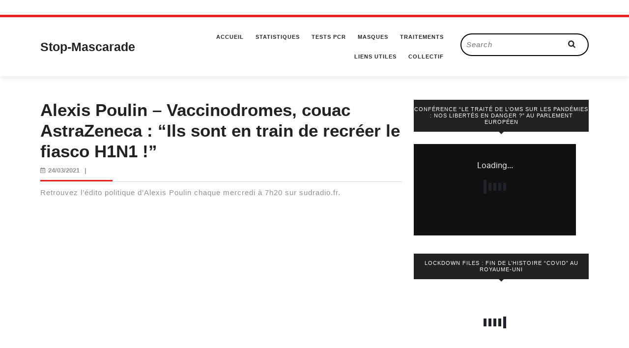

--- FILE ---
content_type: text/html; charset=UTF-8
request_url: https://stop-mascarade.com/alexis-poulin-vaccinodromes-couac-astrazeneca-ils-sont-en-train-de-recreer-le-fiasco-h1n1/
body_size: 12582
content:
<!DOCTYPE html>

<html lang="fr-FR">

<head>
  <meta charset="UTF-8">
  <meta name="viewport" content="width=device-width">
  <link rel="profile" href="http://gmpg.org/xfn/11">
  <meta name='robots' content='index, follow, max-image-preview:large, max-snippet:-1, max-video-preview:-1' />

	<!-- This site is optimized with the Yoast SEO plugin v26.8 - https://yoast.com/product/yoast-seo-wordpress/ -->
	<title>Alexis Poulin - Vaccinodromes, couac AstraZeneca : &quot;Ils sont en train de recréer le fiasco H1N1 !&quot; - Stop-Mascarade</title>
	<link rel="canonical" href="https://stop-mascarade.com/alexis-poulin-vaccinodromes-couac-astrazeneca-ils-sont-en-train-de-recreer-le-fiasco-h1n1/" />
	<meta property="og:locale" content="fr_FR" />
	<meta property="og:type" content="article" />
	<meta property="og:title" content="Alexis Poulin - Vaccinodromes, couac AstraZeneca : &quot;Ils sont en train de recréer le fiasco H1N1 !&quot; - Stop-Mascarade" />
	<meta property="og:description" content="Retrouvez l&#8217;édito politique d&#8217;Alexis Poulin chaque mercredi à 7h20 sur sudradio.fr." />
	<meta property="og:url" content="https://stop-mascarade.com/alexis-poulin-vaccinodromes-couac-astrazeneca-ils-sont-en-train-de-recreer-le-fiasco-h1n1/" />
	<meta property="og:site_name" content="Stop-Mascarade" />
	<meta property="article:published_time" content="2021-03-24T20:00:06+00:00" />
	<meta property="article:modified_time" content="2021-03-24T20:00:39+00:00" />
	<meta name="author" content="Admin" />
	<meta name="twitter:card" content="summary_large_image" />
	<meta name="twitter:creator" content="@stefano171618" />
	<meta name="twitter:site" content="@stefano171618" />
	<meta name="twitter:label1" content="Écrit par" />
	<meta name="twitter:data1" content="Admin" />
	<script type="application/ld+json" class="yoast-schema-graph">{"@context":"https://schema.org","@graph":[{"@type":"Article","@id":"https://stop-mascarade.com/alexis-poulin-vaccinodromes-couac-astrazeneca-ils-sont-en-train-de-recreer-le-fiasco-h1n1/#article","isPartOf":{"@id":"https://stop-mascarade.com/alexis-poulin-vaccinodromes-couac-astrazeneca-ils-sont-en-train-de-recreer-le-fiasco-h1n1/"},"author":{"name":"Admin","@id":"https://stop-mascarade.com/#/schema/person/55dae43db0d770dab7c75b52eac64ea5"},"headline":"Alexis Poulin &#8211; Vaccinodromes, couac AstraZeneca : &#8220;Ils sont en train de recréer le fiasco H1N1 !&#8221;","datePublished":"2021-03-24T20:00:06+00:00","dateModified":"2021-03-24T20:00:39+00:00","mainEntityOfPage":{"@id":"https://stop-mascarade.com/alexis-poulin-vaccinodromes-couac-astrazeneca-ils-sont-en-train-de-recreer-le-fiasco-h1n1/"},"wordCount":36,"articleSection":["Mensonges d'état","Vaccin"],"inLanguage":"fr-FR"},{"@type":"WebPage","@id":"https://stop-mascarade.com/alexis-poulin-vaccinodromes-couac-astrazeneca-ils-sont-en-train-de-recreer-le-fiasco-h1n1/","url":"https://stop-mascarade.com/alexis-poulin-vaccinodromes-couac-astrazeneca-ils-sont-en-train-de-recreer-le-fiasco-h1n1/","name":"Alexis Poulin - Vaccinodromes, couac AstraZeneca : \"Ils sont en train de recréer le fiasco H1N1 !\" - Stop-Mascarade","isPartOf":{"@id":"https://stop-mascarade.com/#website"},"datePublished":"2021-03-24T20:00:06+00:00","dateModified":"2021-03-24T20:00:39+00:00","author":{"@id":"https://stop-mascarade.com/#/schema/person/55dae43db0d770dab7c75b52eac64ea5"},"breadcrumb":{"@id":"https://stop-mascarade.com/alexis-poulin-vaccinodromes-couac-astrazeneca-ils-sont-en-train-de-recreer-le-fiasco-h1n1/#breadcrumb"},"inLanguage":"fr-FR","potentialAction":[{"@type":"ReadAction","target":["https://stop-mascarade.com/alexis-poulin-vaccinodromes-couac-astrazeneca-ils-sont-en-train-de-recreer-le-fiasco-h1n1/"]}]},{"@type":"BreadcrumbList","@id":"https://stop-mascarade.com/alexis-poulin-vaccinodromes-couac-astrazeneca-ils-sont-en-train-de-recreer-le-fiasco-h1n1/#breadcrumb","itemListElement":[{"@type":"ListItem","position":1,"name":"Accueil","item":"https://stop-mascarade.com/"},{"@type":"ListItem","position":2,"name":"Alexis Poulin &#8211; Vaccinodromes, couac AstraZeneca : &#8220;Ils sont en train de recréer le fiasco H1N1 !&#8221;"}]},{"@type":"WebSite","@id":"https://stop-mascarade.com/#website","url":"https://stop-mascarade.com/","name":"Stop-Mascarade","description":"La vérité, rien que la vérité","potentialAction":[{"@type":"SearchAction","target":{"@type":"EntryPoint","urlTemplate":"https://stop-mascarade.com/?s={search_term_string}"},"query-input":{"@type":"PropertyValueSpecification","valueRequired":true,"valueName":"search_term_string"}}],"inLanguage":"fr-FR"},{"@type":"Person","@id":"https://stop-mascarade.com/#/schema/person/55dae43db0d770dab7c75b52eac64ea5","name":"Admin","image":{"@type":"ImageObject","inLanguage":"fr-FR","@id":"https://stop-mascarade.com/#/schema/person/image/","url":"https://secure.gravatar.com/avatar/ba2f68b601b25e4fe6bfbb5763181b18bbcb467bfc3476f489af017831985478?s=96&d=retro&r=g","contentUrl":"https://secure.gravatar.com/avatar/ba2f68b601b25e4fe6bfbb5763181b18bbcb467bfc3476f489af017831985478?s=96&d=retro&r=g","caption":"Admin"},"sameAs":["https://stop-mascarade.com"],"url":"https://stop-mascarade.com/author/stopmascarade_admin/"}]}</script>
	<!-- / Yoast SEO plugin. -->


<link rel="alternate" type="application/rss+xml" title="Stop-Mascarade &raquo; Flux" href="https://stop-mascarade.com/feed/" />
<link rel="alternate" type="application/rss+xml" title="Stop-Mascarade &raquo; Flux des commentaires" href="https://stop-mascarade.com/comments/feed/" />
<link rel="alternate" title="oEmbed (JSON)" type="application/json+oembed" href="https://stop-mascarade.com/wp-json/oembed/1.0/embed?url=https%3A%2F%2Fstop-mascarade.com%2Falexis-poulin-vaccinodromes-couac-astrazeneca-ils-sont-en-train-de-recreer-le-fiasco-h1n1%2F" />
<link rel="alternate" title="oEmbed (XML)" type="text/xml+oembed" href="https://stop-mascarade.com/wp-json/oembed/1.0/embed?url=https%3A%2F%2Fstop-mascarade.com%2Falexis-poulin-vaccinodromes-couac-astrazeneca-ils-sont-en-train-de-recreer-le-fiasco-h1n1%2F&#038;format=xml" />
<style id='wp-img-auto-sizes-contain-inline-css' type='text/css'>
img:is([sizes=auto i],[sizes^="auto," i]){contain-intrinsic-size:3000px 1500px}
/*# sourceURL=wp-img-auto-sizes-contain-inline-css */
</style>
<style id='wp-emoji-styles-inline-css' type='text/css'>

	img.wp-smiley, img.emoji {
		display: inline !important;
		border: none !important;
		box-shadow: none !important;
		height: 1em !important;
		width: 1em !important;
		margin: 0 0.07em !important;
		vertical-align: -0.1em !important;
		background: none !important;
		padding: 0 !important;
	}
/*# sourceURL=wp-emoji-styles-inline-css */
</style>
<style id='wp-block-library-inline-css' type='text/css'>
:root{--wp-block-synced-color:#7a00df;--wp-block-synced-color--rgb:122,0,223;--wp-bound-block-color:var(--wp-block-synced-color);--wp-editor-canvas-background:#ddd;--wp-admin-theme-color:#007cba;--wp-admin-theme-color--rgb:0,124,186;--wp-admin-theme-color-darker-10:#006ba1;--wp-admin-theme-color-darker-10--rgb:0,107,160.5;--wp-admin-theme-color-darker-20:#005a87;--wp-admin-theme-color-darker-20--rgb:0,90,135;--wp-admin-border-width-focus:2px}@media (min-resolution:192dpi){:root{--wp-admin-border-width-focus:1.5px}}.wp-element-button{cursor:pointer}:root .has-very-light-gray-background-color{background-color:#eee}:root .has-very-dark-gray-background-color{background-color:#313131}:root .has-very-light-gray-color{color:#eee}:root .has-very-dark-gray-color{color:#313131}:root .has-vivid-green-cyan-to-vivid-cyan-blue-gradient-background{background:linear-gradient(135deg,#00d084,#0693e3)}:root .has-purple-crush-gradient-background{background:linear-gradient(135deg,#34e2e4,#4721fb 50%,#ab1dfe)}:root .has-hazy-dawn-gradient-background{background:linear-gradient(135deg,#faaca8,#dad0ec)}:root .has-subdued-olive-gradient-background{background:linear-gradient(135deg,#fafae1,#67a671)}:root .has-atomic-cream-gradient-background{background:linear-gradient(135deg,#fdd79a,#004a59)}:root .has-nightshade-gradient-background{background:linear-gradient(135deg,#330968,#31cdcf)}:root .has-midnight-gradient-background{background:linear-gradient(135deg,#020381,#2874fc)}:root{--wp--preset--font-size--normal:16px;--wp--preset--font-size--huge:42px}.has-regular-font-size{font-size:1em}.has-larger-font-size{font-size:2.625em}.has-normal-font-size{font-size:var(--wp--preset--font-size--normal)}.has-huge-font-size{font-size:var(--wp--preset--font-size--huge)}.has-text-align-center{text-align:center}.has-text-align-left{text-align:left}.has-text-align-right{text-align:right}.has-fit-text{white-space:nowrap!important}#end-resizable-editor-section{display:none}.aligncenter{clear:both}.items-justified-left{justify-content:flex-start}.items-justified-center{justify-content:center}.items-justified-right{justify-content:flex-end}.items-justified-space-between{justify-content:space-between}.screen-reader-text{border:0;clip-path:inset(50%);height:1px;margin:-1px;overflow:hidden;padding:0;position:absolute;width:1px;word-wrap:normal!important}.screen-reader-text:focus{background-color:#ddd;clip-path:none;color:#444;display:block;font-size:1em;height:auto;left:5px;line-height:normal;padding:15px 23px 14px;text-decoration:none;top:5px;width:auto;z-index:100000}html :where(.has-border-color){border-style:solid}html :where([style*=border-top-color]){border-top-style:solid}html :where([style*=border-right-color]){border-right-style:solid}html :where([style*=border-bottom-color]){border-bottom-style:solid}html :where([style*=border-left-color]){border-left-style:solid}html :where([style*=border-width]){border-style:solid}html :where([style*=border-top-width]){border-top-style:solid}html :where([style*=border-right-width]){border-right-style:solid}html :where([style*=border-bottom-width]){border-bottom-style:solid}html :where([style*=border-left-width]){border-left-style:solid}html :where(img[class*=wp-image-]){height:auto;max-width:100%}:where(figure){margin:0 0 1em}html :where(.is-position-sticky){--wp-admin--admin-bar--position-offset:var(--wp-admin--admin-bar--height,0px)}@media screen and (max-width:600px){html :where(.is-position-sticky){--wp-admin--admin-bar--position-offset:0px}}

/*# sourceURL=wp-block-library-inline-css */
</style><style id='wp-block-embed-inline-css' type='text/css'>
.wp-block-embed.alignleft,.wp-block-embed.alignright,.wp-block[data-align=left]>[data-type="core/embed"],.wp-block[data-align=right]>[data-type="core/embed"]{max-width:360px;width:100%}.wp-block-embed.alignleft .wp-block-embed__wrapper,.wp-block-embed.alignright .wp-block-embed__wrapper,.wp-block[data-align=left]>[data-type="core/embed"] .wp-block-embed__wrapper,.wp-block[data-align=right]>[data-type="core/embed"] .wp-block-embed__wrapper{min-width:280px}.wp-block-cover .wp-block-embed{min-height:240px;min-width:320px}.wp-block-embed{overflow-wrap:break-word}.wp-block-embed :where(figcaption){margin-bottom:1em;margin-top:.5em}.wp-block-embed iframe{max-width:100%}.wp-block-embed__wrapper{position:relative}.wp-embed-responsive .wp-has-aspect-ratio .wp-block-embed__wrapper:before{content:"";display:block;padding-top:50%}.wp-embed-responsive .wp-has-aspect-ratio iframe{bottom:0;height:100%;left:0;position:absolute;right:0;top:0;width:100%}.wp-embed-responsive .wp-embed-aspect-21-9 .wp-block-embed__wrapper:before{padding-top:42.85%}.wp-embed-responsive .wp-embed-aspect-18-9 .wp-block-embed__wrapper:before{padding-top:50%}.wp-embed-responsive .wp-embed-aspect-16-9 .wp-block-embed__wrapper:before{padding-top:56.25%}.wp-embed-responsive .wp-embed-aspect-4-3 .wp-block-embed__wrapper:before{padding-top:75%}.wp-embed-responsive .wp-embed-aspect-1-1 .wp-block-embed__wrapper:before{padding-top:100%}.wp-embed-responsive .wp-embed-aspect-9-16 .wp-block-embed__wrapper:before{padding-top:177.77%}.wp-embed-responsive .wp-embed-aspect-1-2 .wp-block-embed__wrapper:before{padding-top:200%}
/*# sourceURL=https://stop-mascarade.com/wp-includes/blocks/embed/style.min.css */
</style>
<style id='wp-block-embed-theme-inline-css' type='text/css'>
.wp-block-embed :where(figcaption){color:#555;font-size:13px;text-align:center}.is-dark-theme .wp-block-embed :where(figcaption){color:#ffffffa6}.wp-block-embed{margin:0 0 1em}
/*# sourceURL=https://stop-mascarade.com/wp-includes/blocks/embed/theme.min.css */
</style>
<style id='global-styles-inline-css' type='text/css'>
:root{--wp--preset--aspect-ratio--square: 1;--wp--preset--aspect-ratio--4-3: 4/3;--wp--preset--aspect-ratio--3-4: 3/4;--wp--preset--aspect-ratio--3-2: 3/2;--wp--preset--aspect-ratio--2-3: 2/3;--wp--preset--aspect-ratio--16-9: 16/9;--wp--preset--aspect-ratio--9-16: 9/16;--wp--preset--color--black: #000000;--wp--preset--color--cyan-bluish-gray: #abb8c3;--wp--preset--color--white: #ffffff;--wp--preset--color--pale-pink: #f78da7;--wp--preset--color--vivid-red: #cf2e2e;--wp--preset--color--luminous-vivid-orange: #ff6900;--wp--preset--color--luminous-vivid-amber: #fcb900;--wp--preset--color--light-green-cyan: #7bdcb5;--wp--preset--color--vivid-green-cyan: #00d084;--wp--preset--color--pale-cyan-blue: #8ed1fc;--wp--preset--color--vivid-cyan-blue: #0693e3;--wp--preset--color--vivid-purple: #9b51e0;--wp--preset--gradient--vivid-cyan-blue-to-vivid-purple: linear-gradient(135deg,rgb(6,147,227) 0%,rgb(155,81,224) 100%);--wp--preset--gradient--light-green-cyan-to-vivid-green-cyan: linear-gradient(135deg,rgb(122,220,180) 0%,rgb(0,208,130) 100%);--wp--preset--gradient--luminous-vivid-amber-to-luminous-vivid-orange: linear-gradient(135deg,rgb(252,185,0) 0%,rgb(255,105,0) 100%);--wp--preset--gradient--luminous-vivid-orange-to-vivid-red: linear-gradient(135deg,rgb(255,105,0) 0%,rgb(207,46,46) 100%);--wp--preset--gradient--very-light-gray-to-cyan-bluish-gray: linear-gradient(135deg,rgb(238,238,238) 0%,rgb(169,184,195) 100%);--wp--preset--gradient--cool-to-warm-spectrum: linear-gradient(135deg,rgb(74,234,220) 0%,rgb(151,120,209) 20%,rgb(207,42,186) 40%,rgb(238,44,130) 60%,rgb(251,105,98) 80%,rgb(254,248,76) 100%);--wp--preset--gradient--blush-light-purple: linear-gradient(135deg,rgb(255,206,236) 0%,rgb(152,150,240) 100%);--wp--preset--gradient--blush-bordeaux: linear-gradient(135deg,rgb(254,205,165) 0%,rgb(254,45,45) 50%,rgb(107,0,62) 100%);--wp--preset--gradient--luminous-dusk: linear-gradient(135deg,rgb(255,203,112) 0%,rgb(199,81,192) 50%,rgb(65,88,208) 100%);--wp--preset--gradient--pale-ocean: linear-gradient(135deg,rgb(255,245,203) 0%,rgb(182,227,212) 50%,rgb(51,167,181) 100%);--wp--preset--gradient--electric-grass: linear-gradient(135deg,rgb(202,248,128) 0%,rgb(113,206,126) 100%);--wp--preset--gradient--midnight: linear-gradient(135deg,rgb(2,3,129) 0%,rgb(40,116,252) 100%);--wp--preset--font-size--small: 13px;--wp--preset--font-size--medium: 20px;--wp--preset--font-size--large: 36px;--wp--preset--font-size--x-large: 42px;--wp--preset--spacing--20: 0.44rem;--wp--preset--spacing--30: 0.67rem;--wp--preset--spacing--40: 1rem;--wp--preset--spacing--50: 1.5rem;--wp--preset--spacing--60: 2.25rem;--wp--preset--spacing--70: 3.38rem;--wp--preset--spacing--80: 5.06rem;--wp--preset--shadow--natural: 6px 6px 9px rgba(0, 0, 0, 0.2);--wp--preset--shadow--deep: 12px 12px 50px rgba(0, 0, 0, 0.4);--wp--preset--shadow--sharp: 6px 6px 0px rgba(0, 0, 0, 0.2);--wp--preset--shadow--outlined: 6px 6px 0px -3px rgb(255, 255, 255), 6px 6px rgb(0, 0, 0);--wp--preset--shadow--crisp: 6px 6px 0px rgb(0, 0, 0);}:where(.is-layout-flex){gap: 0.5em;}:where(.is-layout-grid){gap: 0.5em;}body .is-layout-flex{display: flex;}.is-layout-flex{flex-wrap: wrap;align-items: center;}.is-layout-flex > :is(*, div){margin: 0;}body .is-layout-grid{display: grid;}.is-layout-grid > :is(*, div){margin: 0;}:where(.wp-block-columns.is-layout-flex){gap: 2em;}:where(.wp-block-columns.is-layout-grid){gap: 2em;}:where(.wp-block-post-template.is-layout-flex){gap: 1.25em;}:where(.wp-block-post-template.is-layout-grid){gap: 1.25em;}.has-black-color{color: var(--wp--preset--color--black) !important;}.has-cyan-bluish-gray-color{color: var(--wp--preset--color--cyan-bluish-gray) !important;}.has-white-color{color: var(--wp--preset--color--white) !important;}.has-pale-pink-color{color: var(--wp--preset--color--pale-pink) !important;}.has-vivid-red-color{color: var(--wp--preset--color--vivid-red) !important;}.has-luminous-vivid-orange-color{color: var(--wp--preset--color--luminous-vivid-orange) !important;}.has-luminous-vivid-amber-color{color: var(--wp--preset--color--luminous-vivid-amber) !important;}.has-light-green-cyan-color{color: var(--wp--preset--color--light-green-cyan) !important;}.has-vivid-green-cyan-color{color: var(--wp--preset--color--vivid-green-cyan) !important;}.has-pale-cyan-blue-color{color: var(--wp--preset--color--pale-cyan-blue) !important;}.has-vivid-cyan-blue-color{color: var(--wp--preset--color--vivid-cyan-blue) !important;}.has-vivid-purple-color{color: var(--wp--preset--color--vivid-purple) !important;}.has-black-background-color{background-color: var(--wp--preset--color--black) !important;}.has-cyan-bluish-gray-background-color{background-color: var(--wp--preset--color--cyan-bluish-gray) !important;}.has-white-background-color{background-color: var(--wp--preset--color--white) !important;}.has-pale-pink-background-color{background-color: var(--wp--preset--color--pale-pink) !important;}.has-vivid-red-background-color{background-color: var(--wp--preset--color--vivid-red) !important;}.has-luminous-vivid-orange-background-color{background-color: var(--wp--preset--color--luminous-vivid-orange) !important;}.has-luminous-vivid-amber-background-color{background-color: var(--wp--preset--color--luminous-vivid-amber) !important;}.has-light-green-cyan-background-color{background-color: var(--wp--preset--color--light-green-cyan) !important;}.has-vivid-green-cyan-background-color{background-color: var(--wp--preset--color--vivid-green-cyan) !important;}.has-pale-cyan-blue-background-color{background-color: var(--wp--preset--color--pale-cyan-blue) !important;}.has-vivid-cyan-blue-background-color{background-color: var(--wp--preset--color--vivid-cyan-blue) !important;}.has-vivid-purple-background-color{background-color: var(--wp--preset--color--vivid-purple) !important;}.has-black-border-color{border-color: var(--wp--preset--color--black) !important;}.has-cyan-bluish-gray-border-color{border-color: var(--wp--preset--color--cyan-bluish-gray) !important;}.has-white-border-color{border-color: var(--wp--preset--color--white) !important;}.has-pale-pink-border-color{border-color: var(--wp--preset--color--pale-pink) !important;}.has-vivid-red-border-color{border-color: var(--wp--preset--color--vivid-red) !important;}.has-luminous-vivid-orange-border-color{border-color: var(--wp--preset--color--luminous-vivid-orange) !important;}.has-luminous-vivid-amber-border-color{border-color: var(--wp--preset--color--luminous-vivid-amber) !important;}.has-light-green-cyan-border-color{border-color: var(--wp--preset--color--light-green-cyan) !important;}.has-vivid-green-cyan-border-color{border-color: var(--wp--preset--color--vivid-green-cyan) !important;}.has-pale-cyan-blue-border-color{border-color: var(--wp--preset--color--pale-cyan-blue) !important;}.has-vivid-cyan-blue-border-color{border-color: var(--wp--preset--color--vivid-cyan-blue) !important;}.has-vivid-purple-border-color{border-color: var(--wp--preset--color--vivid-purple) !important;}.has-vivid-cyan-blue-to-vivid-purple-gradient-background{background: var(--wp--preset--gradient--vivid-cyan-blue-to-vivid-purple) !important;}.has-light-green-cyan-to-vivid-green-cyan-gradient-background{background: var(--wp--preset--gradient--light-green-cyan-to-vivid-green-cyan) !important;}.has-luminous-vivid-amber-to-luminous-vivid-orange-gradient-background{background: var(--wp--preset--gradient--luminous-vivid-amber-to-luminous-vivid-orange) !important;}.has-luminous-vivid-orange-to-vivid-red-gradient-background{background: var(--wp--preset--gradient--luminous-vivid-orange-to-vivid-red) !important;}.has-very-light-gray-to-cyan-bluish-gray-gradient-background{background: var(--wp--preset--gradient--very-light-gray-to-cyan-bluish-gray) !important;}.has-cool-to-warm-spectrum-gradient-background{background: var(--wp--preset--gradient--cool-to-warm-spectrum) !important;}.has-blush-light-purple-gradient-background{background: var(--wp--preset--gradient--blush-light-purple) !important;}.has-blush-bordeaux-gradient-background{background: var(--wp--preset--gradient--blush-bordeaux) !important;}.has-luminous-dusk-gradient-background{background: var(--wp--preset--gradient--luminous-dusk) !important;}.has-pale-ocean-gradient-background{background: var(--wp--preset--gradient--pale-ocean) !important;}.has-electric-grass-gradient-background{background: var(--wp--preset--gradient--electric-grass) !important;}.has-midnight-gradient-background{background: var(--wp--preset--gradient--midnight) !important;}.has-small-font-size{font-size: var(--wp--preset--font-size--small) !important;}.has-medium-font-size{font-size: var(--wp--preset--font-size--medium) !important;}.has-large-font-size{font-size: var(--wp--preset--font-size--large) !important;}.has-x-large-font-size{font-size: var(--wp--preset--font-size--x-large) !important;}
/*# sourceURL=global-styles-inline-css */
</style>

<style id='classic-theme-styles-inline-css' type='text/css'>
/*! This file is auto-generated */
.wp-block-button__link{color:#fff;background-color:#32373c;border-radius:9999px;box-shadow:none;text-decoration:none;padding:calc(.667em + 2px) calc(1.333em + 2px);font-size:1.125em}.wp-block-file__button{background:#32373c;color:#fff;text-decoration:none}
/*# sourceURL=/wp-includes/css/classic-themes.min.css */
</style>
<link rel='stylesheet' id='email-subscribers-css' href='https://stop-mascarade.com/wp-content/plugins/email-subscribers/lite/public/css/email-subscribers-public.css?ver=5.7.43' type='text/css' media='all' />
<link rel='stylesheet' id='vw-blog-magazine-basic-style-css' href='https://stop-mascarade.com/wp-content/themes/vw-blog-magazine/style.css?ver=6.9' type='text/css' media='all' />
<style id='vw-blog-magazine-basic-style-inline-css' type='text/css'>
body{max-width: 100%;}.page-template-custom-home-page .logo{position: static; padding:0; border-top: 2px solid ; border-bottom: 1px solid ;}#header{margin-top: 30px;}.postbox smallpostimage{}.new-text{padding: 10px 25px;}@media screen and (max-width:575px){.header-fixed{position:static;} }@media screen and (max-width:575px) {.sidebar{display:block;} }@media screen and (max-width:575px) {.scrollup i{visibility:visible !important;} }.main-navigation a{font-weight: 700;}.main-navigation a{text-transform:Uppercase;}.main-navigation a{}#our-services .blogbutton-small{font-size: 14;}#our-services .blogbutton-small{text-transform:Uppercase;}#our-services .blogbutton-small{letter-spacing: 14;}.service-image img, .feature-box img{border-radius: 1px;}.service-image img, .feature-box img, #content-vw img{box-shadow: 1px 1px 1px #cccccc;}.post-navigation{display: none;}.footer h3, .footer .wp-block-search .wp-block-search__label{text-align: left;}.footer .widget{text-align: left;}.copyright p{width:100%; text-align:center; float:none;}.footer{background-attachment: scroll !important;}.footer{background-position: center center!important;}.woocommerce ul.products li.product .onsale{left: auto; right: 0;}.woocommerce span.onsale{border-radius: 100px;}.header, .logo{background-position: center top!important;}
/*# sourceURL=vw-blog-magazine-basic-style-inline-css */
</style>
<link rel='stylesheet' id='bootstrap-style-css' href='https://stop-mascarade.com/wp-content/themes/vw-blog-magazine/css/bootstrap.css?ver=6.9' type='text/css' media='all' />
<link rel='stylesheet' id='vlogger-video-blog-style-css' href='https://stop-mascarade.com/wp-content/themes/vlogger-video-blog/style.css?ver=6.9' type='text/css' media='all' />
<style id='vlogger-video-blog-style-inline-css' type='text/css'>
body{max-width: 100%;}.page-template-custom-home-page .logo{position: static; padding:0; border-top: 2px solid ; border-bottom: 1px solid ;}#header{margin-top: 30px;}.postbox smallpostimage{}.new-text{padding: 10px 25px;}@media screen and (max-width:575px){.header-fixed{position:static;} }@media screen and (max-width:575px) {.sidebar{display:block;} }@media screen and (max-width:575px) {.scrollup i{visibility:visible !important;} }.main-navigation a{font-weight: 700;}.main-navigation a{text-transform:Uppercase;}.main-navigation a{}#our-services .blogbutton-small{font-size: 14;}#our-services .blogbutton-small{text-transform:Uppercase;}#our-services .blogbutton-small{letter-spacing: 14;}.service-image img, .feature-box img{border-radius: 1px;}.service-image img, .feature-box img, #content-vw img{box-shadow: 1px 1px 1px #cccccc;}.post-navigation{display: none;}.footer h3, .footer .wp-block-search .wp-block-search__label{text-align: left;}.footer .widget{text-align: left;}.copyright p{width:100%; text-align:center; float:none;}.footer{background-attachment: scroll !important;}.footer{background-position: center center!important;}.woocommerce ul.products li.product .onsale{left: auto; right: 0;}.woocommerce span.onsale{border-radius: 100px;}.header, .logo{background-position: center top!important;}
.footer{background-position: center center!important;}#header{background-position: center top!important;}
/*# sourceURL=vlogger-video-blog-style-inline-css */
</style>
<link rel='stylesheet' id='vlogger-video-blog-block-style-css' href='https://stop-mascarade.com/wp-content/themes/vlogger-video-blog/css/blocks.css?ver=6.9' type='text/css' media='all' />
<link rel='stylesheet' id='vw-blog-magazine-font-css' href='https://stop-mascarade.com/wp-content/fonts/ad70a8b4c962a96e554ae07fdd1e6958.css?ver=6.9' type='text/css' media='all' />
<link rel='stylesheet' id='vw-blog-magazine-block-style-css' href='https://stop-mascarade.com/wp-content/themes/vlogger-video-blog/css/blocks.css?ver=6.9' type='text/css' media='all' />
<link rel='stylesheet' id='vw-blog-magazine-block-patterns-style-frontend-css' href='https://stop-mascarade.com/wp-content/themes/vlogger-video-blog/inc/block-patterns/css/block-frontend.css?ver=6.9' type='text/css' media='all' />
<link rel='stylesheet' id='font-awesome-css-css' href='https://stop-mascarade.com/wp-content/themes/vw-blog-magazine/css/fontawesome-all.css?ver=6.9' type='text/css' media='all' />
<link rel='stylesheet' id='owl-carousel-css-css' href='https://stop-mascarade.com/wp-content/themes/vw-blog-magazine/css/owl.carousel.css?ver=6.9' type='text/css' media='all' />
<link rel='stylesheet' id='wp-block-paragraph-css' href='https://stop-mascarade.com/wp-includes/blocks/paragraph/style.min.css?ver=6.9' type='text/css' media='all' />
<script type="text/javascript" src="https://stop-mascarade.com/wp-includes/js/jquery/jquery.min.js?ver=3.7.1" id="jquery-core-js"></script>
<script type="text/javascript" src="https://stop-mascarade.com/wp-includes/js/jquery/jquery-migrate.min.js?ver=3.4.1" id="jquery-migrate-js"></script>
<script type="text/javascript" src="https://stop-mascarade.com/wp-content/themes/vlogger-video-blog/js/custom.js?ver=6.9" id="Custom JS -js"></script>
<script type="text/javascript" src="https://stop-mascarade.com/wp-content/themes/vw-blog-magazine/js/custom.js?ver=6.9" id="vw-blog-magazine-customscripts-js"></script>
<link rel="https://api.w.org/" href="https://stop-mascarade.com/wp-json/" /><link rel="alternate" title="JSON" type="application/json" href="https://stop-mascarade.com/wp-json/wp/v2/posts/1685" /><link rel="EditURI" type="application/rsd+xml" title="RSD" href="https://stop-mascarade.com/xmlrpc.php?rsd" />
<meta name="generator" content="WordPress 6.9" />
<link rel='shortlink' href='https://stop-mascarade.com/?p=1685' />
<style type="text/css">.broken_link, a.broken_link {
	text-decoration: line-through;
}</style>					<style id="ive-style-frontend"></style>
					<link rel="icon" href="https://stop-mascarade.com/wp-content/uploads/2022/02/cropped-android-chrome-512x512-2-32x32.png" sizes="32x32" />
<link rel="icon" href="https://stop-mascarade.com/wp-content/uploads/2022/02/cropped-android-chrome-512x512-2-192x192.png" sizes="192x192" />
<link rel="apple-touch-icon" href="https://stop-mascarade.com/wp-content/uploads/2022/02/cropped-android-chrome-512x512-2-180x180.png" />
<meta name="msapplication-TileImage" content="https://stop-mascarade.com/wp-content/uploads/2022/02/cropped-android-chrome-512x512-2-270x270.png" />
</head>
<body class="wp-singular post-template-default single single-post postid-1685 single-format-standard wp-embed-responsive wp-theme-vw-blog-magazine wp-child-theme-vlogger-video-blog">


<header role="banner">
  <a class="screen-reader-text skip-link" href="#maincontent">Skip to content</a>
  <div id="header">
    <div class="header-menu close-sticky ">
      <div class="container">
        <div class="row">
          <div class="col-lg-3 col-md-4 align-self-center">
            <div class="logo">
                                                                                                        <p class="site-title"><a href="https://stop-mascarade.com/" rel="home">Stop-Mascarade</a></p>
                                                                                                                </div>
          </div>
          <div class="col-lg-6 col-md-4 col-3 align-self-center">
                          <div class="toggle-nav mobile-menu">
                <button onclick="vw_blog_magazine_menu_open_nav()" class="mobiletoggle"><i class="fas fa-bars"></i><span class="screen-reader-text">Open Button</span></button>
              </div>
                        <div id="mySidenav" class="nav sidenav">
              <div class="testing">
                <nav id="site-navigation" class="main-navigation" role="navigation" aria-label="Top Menu">
                  <div class="main-menu clearfix"><ul id="menu-menu" class="clearfix mobile_nav"><li id="menu-item-86" class="menu-item menu-item-type-custom menu-item-object-custom menu-item-home menu-item-86"><a href="https://stop-mascarade.com/">Accueil</a></li>
<li id="menu-item-216" class="menu-item menu-item-type-post_type menu-item-object-page menu-item-has-children menu-item-216"><a href="https://stop-mascarade.com/statistiques/">Statistiques</a>
<ul class="sub-menu">
	<li id="menu-item-983" class="menu-item menu-item-type-post_type menu-item-object-page menu-item-983"><a href="https://stop-mascarade.com/taux-de-survie-covid19/">Tx Survie 99.9%</a></li>
	<li id="menu-item-993" class="menu-item menu-item-type-post_type menu-item-object-page menu-item-993"><a href="https://stop-mascarade.com/porteurs-asymptomatiques/">Porteurs Asymptomatiques</a></li>
</ul>
</li>
<li id="menu-item-1069" class="menu-item menu-item-type-post_type menu-item-object-page menu-item-1069"><a href="https://stop-mascarade.com/tests-pcr/">Tests PCR</a></li>
<li id="menu-item-144" class="menu-item menu-item-type-post_type menu-item-object-page menu-item-144"><a href="https://stop-mascarade.com/masques/">Masques</a></li>
<li id="menu-item-3290" class="menu-item menu-item-type-post_type menu-item-object-page menu-item-has-children menu-item-3290"><a href="https://stop-mascarade.com/traitements/">Traitements</a>
<ul class="sub-menu">
	<li id="menu-item-1088" class="menu-item menu-item-type-post_type menu-item-object-page menu-item-has-children menu-item-1088"><a href="https://stop-mascarade.com/ivermectine/">Ivermectine</a>
	<ul class="sub-menu">
		<li id="menu-item-11935" class="menu-item menu-item-type-post_type menu-item-object-page menu-item-11935"><a href="https://stop-mascarade.com/ivermectine-cancer/">Ivermectine &amp; Cancer</a></li>
	</ul>
</li>
	<li id="menu-item-135" class="menu-item menu-item-type-post_type menu-item-object-page menu-item-135"><a href="https://stop-mascarade.com/chloroquine/">Hydroxychloroquine</a></li>
</ul>
</li>
<li id="menu-item-87" class="menu-item menu-item-type-post_type menu-item-object-page menu-item-87"><a href="https://stop-mascarade.com/liens-utiles/">Liens utiles</a></li>
<li id="menu-item-558" class="menu-item menu-item-type-post_type menu-item-object-page menu-item-558"><a href="https://stop-mascarade.com/collectif-libertes-et-droits-fondamentaux/">Collectif</a></li>
</ul></div>                  <a href="javascript:void(0)" class="closebtn mobile-menu" onclick="vw_blog_magazine_menu_close_nav()"><i class="fas fa-times"></i><span class="screen-reader-text">Close Button</span></a>
                </nav>
              </div>
            </div>
          </div>
          <div class="col-lg-3 col-md-4 col-9 align-self-center">
            <div class="search-box">
              <form method="get" class="search-form" action="https://stop-mascarade.com/">
	<label>
		<span class="screen-reader-text">Search for:</span>
		<input type="search" class="search-field header-search" placeholder="Search" value="" name="s">
	</label>
	<input type="submit" class="search-submit" value="Search">
</form>            </div>
          </div>
        </div>
      </div>
    </div>
  </div>
</header>


<main id="maincontent" class="middle-align" role="main">
  <div class="container">
          <div class="row">
        <div id="our-services" class="services col-lg-8 col-md-8">  
           
          <article id="post-1685">
    <div class="single-post">
        <div class="content-vw">
            <h1>Alexis Poulin &#8211; Vaccinodromes, couac AstraZeneca : &#8220;Ils sont en train de recréer le fiasco H1N1 !&#8221;</h1>
                            <div class="metabox">
                                            <span class="entry-date"><i class="far fa-calendar-alt"></i><a href="https://stop-mascarade.com/2021/03/24/">24/03/2021<span class="screen-reader-text">24/03/2021</span></a></span><span>|</span> 
                    
                    
                    
                     
                </div>
                        <hr class="big">
            <hr class="small">
                                    <div class="entry-content">
                
<p>Retrouvez l&#8217;édito politique d&#8217;Alexis Poulin chaque mercredi à 7h20 sur sudradio.fr.</p>



<figure class="wp-block-embed is-type-video is-provider-youtube wp-block-embed-youtube wp-embed-aspect-16-9 wp-has-aspect-ratio"><div class="wp-block-embed__wrapper">
<iframe title="Alexis Poulin - Vaccinodromes, couac AstraZeneca : &quot;Ils sont en train de recréer le fiasco H1N1 !&quot;" width="640" height="360" src="https://www.youtube.com/embed/ubIHfdYDLG8?feature=oembed" frameborder="0" allow="accelerometer; autoplay; clipboard-write; encrypted-media; gyroscope; picture-in-picture; web-share" referrerpolicy="strict-origin-when-cross-origin" allowfullscreen></iframe>
</div></figure>
                                    <div class="tags"></div>
                            </div>
            
	<nav class="navigation post-navigation" aria-label="Publications">
		<h2 class="screen-reader-text">Navigation de l’article</h2>
		<div class="nav-links"><div class="nav-previous"><a href="https://stop-mascarade.com/un-gouvernement-qui-ne-sait-plus-sur-quel-pied-danser-martine-wonner-a-la-rescousse/" rel="prev"><span class="meta-nav" aria-hidden="true">Page précédente</span> <span class="screen-reader-text">Previous post:</span> <span class="post-title">Un gouvernement qui ne sait plus sur quel pied danser, Martine Wonner à la rescousse!</span></a></div><div class="nav-next"><a href="https://stop-mascarade.com/dr-bernard-kron-les-chiffres-quon-vous-donne-sont-faux-et-il-suffirait-douvrir-des-lits/" rel="next"><span class="meta-nav" aria-hidden="true">Page suivante</span> <span class="screen-reader-text">Next post:</span> <span class="post-title">Dr Bernard Kron : &#8220;Les chiffres qu&#8217;on vous donne sont faux ! Et il suffirait d&#8217;ouvrir des lits !&#8221;</span></a></div></div>
	</nav>        </div>
    </div>
        <div class="related-post">
        <h3>Videos similaires</h3>
        <div class="row">
                            <div class="col-lg-6 col-md-6">
  <article id="post-6765" class="inner-service post-6765 post type-post status-publish format-standard hentry category-europe category-resistance category-vaccin category-virginie-joron">
  	<div class="grid-post-main-box smallpostimage wow zoomInDown delay-1000" data-wow-duration="2s">
            <div class="new-text">
        <div class="box-content">
          <h2 class="section-title"><a href="https://stop-mascarade.com/bilan-de-la-derniere-semaine-de-commissions-publicite-des-partis-politiques-stocks-et-vaccins/" title="Bilan de la dernière semaine de commissions : publicité des partis politiques, stocks et vaccins !">Bilan de la dernière semaine de commissions : publicité des partis politiques, stocks et vaccins !<span class="screen-reader-text">Bilan de la dernière semaine de commissions : publicité des partis politiques, stocks et vaccins !</span></a></h2>
          <div class="metabox">
                          <span class="entry-date"><i class="far fa-calendar-alt"></i><a href="https://stop-mascarade.com/2022/07/26/">26/07/2022<span class="screen-reader-text">26/07/2022</span></a></span><span>|</span>
            
            
             
                      </div>
          <hr class="big">
          <hr class="small">
          <div class="entry-content">
            <p>
                           </p>
            </div>
          <div class="read-btn">
                          <a href="https://stop-mascarade.com/bilan-de-la-derniere-semaine-de-commissions-publicite-des-partis-politiques-stocks-et-vaccins/" class="blogbutton-small">Voir la video<span class="screen-reader-text">Voir la video</span></a>
                      </div>
        </div>
      </div>
      <div class="clearfix"></div>
    </div>
  </article>
</div>
                            <div class="col-lg-6 col-md-6">
  <article id="post-1033" class="inner-service post-1033 post type-post status-publish format-standard hentry category-gouvernement category-hydroxychloroquine category-masques category-tests-pcr category-vaccin">
  	<div class="grid-post-main-box smallpostimage wow zoomInDown delay-1000" data-wow-duration="2s">
            <div class="new-text">
        <div class="box-content">
          <h2 class="section-title"><a href="https://stop-mascarade.com/eric-loridan-le-bon-sens/" title="Eric Loridan : Le bon sens">Eric Loridan : Le bon sens<span class="screen-reader-text">Eric Loridan : Le bon sens</span></a></h2>
          <div class="metabox">
                          <span class="entry-date"><i class="far fa-calendar-alt"></i><a href="https://stop-mascarade.com/2021/01/07/">07/01/2021<span class="screen-reader-text">07/01/2021</span></a></span><span>|</span>
            
            
             
                      </div>
          <hr class="big">
          <hr class="small">
          <div class="entry-content">
            <p>
              Odysee : https://odysee.com/@Reinfocovid:2 Site internet : https://www.reinfocovid.fr             </p>
            </div>
          <div class="read-btn">
                          <a href="https://stop-mascarade.com/eric-loridan-le-bon-sens/" class="blogbutton-small">Voir la video<span class="screen-reader-text">Voir la video</span></a>
                      </div>
        </div>
      </div>
      <div class="clearfix"></div>
    </div>
  </article>
</div>
                    </div>
    </div>
</article>
          <div class="navigation">
                          <div class="clearfix"></div>
          </div>
        </div>
        <div class="col-lg-4 col-md-4 sidebar">
<div class="sidebar" >    
    <aside id="custom_html-46" class="widget_text widget widget_custom_html"><h3 class="widget-title">Conférence &#8220;Le Traité de l’OMS sur les pandémies : Nos libertés en danger ?&#8221; au Parlement Européen</h3><div class="textwidget custom-html-widget"><iframe id="odysee-iframe" width="330" height="186" src="https://odysee.com/$/embed/@Stefano:9/Conference-traite-pandemies-OMS-Parlement-Europeen:8?r=VHCTfiYtpgu7E9kQdLxvQGyNmsHrybys" allowfullscreen></iframe></div></aside><aside id="custom_html-35" class="widget_text widget widget_custom_html"><h3 class="widget-title">Lockdown files : fin de l&#8217;histoire &#8220;Covid&#8221; au Royaume-Uni</h3><div class="textwidget custom-html-widget"><iframe id="odysee-iframe" width="330" height="186" src="https://odysee.com/$/embed/@Stefano:9/Lockdown-files-fin-Covid-RoyaumeUni:0?r=VHCTfiYtpgu7E9kQdLxvQGyNmsHrybys" allowfullscreen></iframe></div></aside><aside id="custom_html-43" class="widget_text widget widget_custom_html"><h3 class="widget-title">La Guerre de 5e Génération vient de commencer et vous en faites partie !</h3><div class="textwidget custom-html-widget"><iframe id="odysee-iframe" width="330" height="186" src="https://odysee.com/$/embed/@Stefano:9/Guerre-5e-Generation:d?r=VHCTfiYtpgu7E9kQdLxvQGyNmsHrybys" allowfullscreen></iframe></div></aside>	
</div></div>
      </div>
        <div class="clearfix"></div>
  </div>
</main>


<footer role="contentinfo">
            <div class="copyright-wrapper footer">
            <div class="container">
                                <div class="row">
                    <div class="footer_hide col-xs-12 footer-block">
                                          </div>
                    <div class="footer_hide col-xs-12 footer-block">
                                            </div>
                    <div class="footer_hide col-xs-12 col-xs-12 footer-block">
                                            </div>
                     <div class="footer_hide col-xs-12 footer-block">
                                          </div>
                </div>
            </div>
        </div>
     
            <div class="footer-2">
            <div class="container">
              	<div class="copyright text-center">
                    <p><a href=https://www.vwthemes.com/themes/free-wordpress-video-theme/ target='_blank'>Video WordPress Theme</a> Stop-mascarade.com</p>
                     
                                                                        <a href="#" class="scrollup center"><i class="fas fa-long-arrow-alt-up"></i><span class="screen-reader-text">Scroll Up</span></a>
                                                          	</div>
            </div>   
            <div class="clear"></div>
        </div>
    </footer>

<script type="speculationrules">
{"prefetch":[{"source":"document","where":{"and":[{"href_matches":"/*"},{"not":{"href_matches":["/wp-*.php","/wp-admin/*","/wp-content/uploads/*","/wp-content/*","/wp-content/plugins/*","/wp-content/themes/vlogger-video-blog/*","/wp-content/themes/vw-blog-magazine/*","/*\\?(.+)"]}},{"not":{"selector_matches":"a[rel~=\"nofollow\"]"}},{"not":{"selector_matches":".no-prefetch, .no-prefetch a"}}]},"eagerness":"conservative"}]}
</script>
<script type="text/javascript" id="email-subscribers-js-extra">
/* <![CDATA[ */
var es_data = {"messages":{"es_empty_email_notice":"Please enter email address","es_rate_limit_notice":"You need to wait for some time before subscribing again","es_single_optin_success_message":"Successfully Subscribed.","es_email_exists_notice":"Email Address already exists!","es_unexpected_error_notice":"Oops.. Unexpected error occurred.","es_invalid_email_notice":"Invalid email address","es_try_later_notice":"Please try after some time"},"es_ajax_url":"https://stop-mascarade.com/wp-admin/admin-ajax.php"};
//# sourceURL=email-subscribers-js-extra
/* ]]> */
</script>
<script type="text/javascript" src="https://stop-mascarade.com/wp-content/plugins/email-subscribers/lite/public/js/email-subscribers-public.js?ver=5.7.43" id="email-subscribers-js"></script>
<script type="text/javascript" id="countdown-script-js-extra">
/* <![CDATA[ */
var iveCountAjax = {"ajaxurl":"https://stop-mascarade.com/wp-admin/admin-ajax.php","api_nonce":"5ecbf80e71","api_url":"https://stop-mascarade.com/wp-json/ive/v1/","countdownNonce":"2154d9e401","ivenow":"{\"now\":\"1\\/31\\/2026 23:21:22\"}"};
//# sourceURL=countdown-script-js-extra
/* ]]> */
</script>
<script type="text/javascript" src="https://stop-mascarade.com/wp-content/plugins/ibtana-visual-editor/js/jquery.ive-countdown.min.js?ver=2.4.5" id="countdown-script-js"></script>
<script type="text/javascript" src="https://stop-mascarade.com/wp-content/themes/vw-blog-magazine/js/bootstrap.js?ver=6.9" id="bootstrap-js-js"></script>
<script type="text/javascript" src="https://stop-mascarade.com/wp-content/themes/vw-blog-magazine/js/jquery.superfish.js?ver=6.9" id="jquery-superfish-js-js"></script>
<script type="text/javascript" src="https://stop-mascarade.com/wp-content/themes/vw-blog-magazine/js/owl.carousel.js?ver=6.9" id="owl-carousel-script-js"></script>
<script id="wp-emoji-settings" type="application/json">
{"baseUrl":"https://s.w.org/images/core/emoji/17.0.2/72x72/","ext":".png","svgUrl":"https://s.w.org/images/core/emoji/17.0.2/svg/","svgExt":".svg","source":{"concatemoji":"https://stop-mascarade.com/wp-includes/js/wp-emoji-release.min.js?ver=6.9"}}
</script>
<script type="module">
/* <![CDATA[ */
/*! This file is auto-generated */
const a=JSON.parse(document.getElementById("wp-emoji-settings").textContent),o=(window._wpemojiSettings=a,"wpEmojiSettingsSupports"),s=["flag","emoji"];function i(e){try{var t={supportTests:e,timestamp:(new Date).valueOf()};sessionStorage.setItem(o,JSON.stringify(t))}catch(e){}}function c(e,t,n){e.clearRect(0,0,e.canvas.width,e.canvas.height),e.fillText(t,0,0);t=new Uint32Array(e.getImageData(0,0,e.canvas.width,e.canvas.height).data);e.clearRect(0,0,e.canvas.width,e.canvas.height),e.fillText(n,0,0);const a=new Uint32Array(e.getImageData(0,0,e.canvas.width,e.canvas.height).data);return t.every((e,t)=>e===a[t])}function p(e,t){e.clearRect(0,0,e.canvas.width,e.canvas.height),e.fillText(t,0,0);var n=e.getImageData(16,16,1,1);for(let e=0;e<n.data.length;e++)if(0!==n.data[e])return!1;return!0}function u(e,t,n,a){switch(t){case"flag":return n(e,"\ud83c\udff3\ufe0f\u200d\u26a7\ufe0f","\ud83c\udff3\ufe0f\u200b\u26a7\ufe0f")?!1:!n(e,"\ud83c\udde8\ud83c\uddf6","\ud83c\udde8\u200b\ud83c\uddf6")&&!n(e,"\ud83c\udff4\udb40\udc67\udb40\udc62\udb40\udc65\udb40\udc6e\udb40\udc67\udb40\udc7f","\ud83c\udff4\u200b\udb40\udc67\u200b\udb40\udc62\u200b\udb40\udc65\u200b\udb40\udc6e\u200b\udb40\udc67\u200b\udb40\udc7f");case"emoji":return!a(e,"\ud83e\u1fac8")}return!1}function f(e,t,n,a){let r;const o=(r="undefined"!=typeof WorkerGlobalScope&&self instanceof WorkerGlobalScope?new OffscreenCanvas(300,150):document.createElement("canvas")).getContext("2d",{willReadFrequently:!0}),s=(o.textBaseline="top",o.font="600 32px Arial",{});return e.forEach(e=>{s[e]=t(o,e,n,a)}),s}function r(e){var t=document.createElement("script");t.src=e,t.defer=!0,document.head.appendChild(t)}a.supports={everything:!0,everythingExceptFlag:!0},new Promise(t=>{let n=function(){try{var e=JSON.parse(sessionStorage.getItem(o));if("object"==typeof e&&"number"==typeof e.timestamp&&(new Date).valueOf()<e.timestamp+604800&&"object"==typeof e.supportTests)return e.supportTests}catch(e){}return null}();if(!n){if("undefined"!=typeof Worker&&"undefined"!=typeof OffscreenCanvas&&"undefined"!=typeof URL&&URL.createObjectURL&&"undefined"!=typeof Blob)try{var e="postMessage("+f.toString()+"("+[JSON.stringify(s),u.toString(),c.toString(),p.toString()].join(",")+"));",a=new Blob([e],{type:"text/javascript"});const r=new Worker(URL.createObjectURL(a),{name:"wpTestEmojiSupports"});return void(r.onmessage=e=>{i(n=e.data),r.terminate(),t(n)})}catch(e){}i(n=f(s,u,c,p))}t(n)}).then(e=>{for(const n in e)a.supports[n]=e[n],a.supports.everything=a.supports.everything&&a.supports[n],"flag"!==n&&(a.supports.everythingExceptFlag=a.supports.everythingExceptFlag&&a.supports[n]);var t;a.supports.everythingExceptFlag=a.supports.everythingExceptFlag&&!a.supports.flag,a.supports.everything||((t=a.source||{}).concatemoji?r(t.concatemoji):t.wpemoji&&t.twemoji&&(r(t.twemoji),r(t.wpemoji)))});
//# sourceURL=https://stop-mascarade.com/wp-includes/js/wp-emoji-loader.min.js
/* ]]> */
</script>
<script type="text/javascript" id="ive-script-frontend"></script></body>
</html>